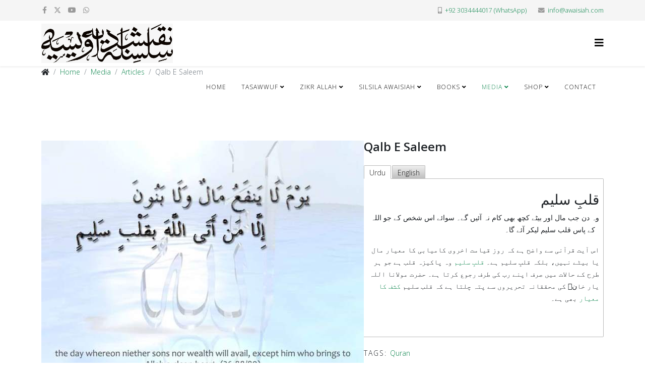

--- FILE ---
content_type: text/html; charset=utf-8
request_url: https://awaisiah.com/medias/articles/qalb-e-saleem.html
body_size: 5818
content:
<!DOCTYPE html>
<html xmlns="http://www.w3.org/1999/xhtml" xml:lang="en-gb" lang="en-gb" dir="ltr">
	<head>
		<meta http-equiv="X-UA-Compatible" content="IE=edge">
		<meta name="viewport" content="width=device-width, initial-scale=1">
		<base href="https://awaisiah.com/medias/articles/qalb-e-saleem.html" />
	<meta http-equiv="content-type" content="text/html; charset=utf-8" />
	<meta name="author" content="Super User" />
	<meta name="description" content="Silsilar Naqshbandia Awaisiah" />
	<meta name="generator" content="Joomla! - Open Source Content Management" />
	<title>Qalb E Saleem</title>
	<link href="/images/android-chrome-256x256.png" rel="shortcut icon" type="image/vnd.microsoft.icon" />
	<link href="/media/plg_content_jw_ts/css/template/default/template.min.css" rel="stylesheet" type="text/css" />
	<link href="//fonts.googleapis.com/css?family=Open+Sans:300,300italic,regular,italic,600,600italic,700,700italic,800,800italic&amp;subset=latin" rel="stylesheet" type="text/css" />
	<link href="/templates/shaper_helix3/css/bootstrap.min.css" rel="stylesheet" type="text/css" />
	<link href="/templates/shaper_helix3/css/joomla-fontawesome.min.css" rel="stylesheet" type="text/css" />
	<link href="/templates/shaper_helix3/css/font-awesome-v4-shims.min.css" rel="stylesheet" type="text/css" />
	<link href="/templates/shaper_helix3/css/template.css" rel="stylesheet" type="text/css" />
	<link href="/templates/shaper_helix3/css/presets/preset3.css" rel="stylesheet" class="preset" type="text/css" />
	<link href="/templates/shaper_helix3/css/frontend-edit.css" rel="stylesheet" type="text/css" />
	<link href="/components/com_speasyimagegallery/assets/css/style-min.css" rel="stylesheet" type="text/css" />
	<style type="text/css">
body{font-family:Open Sans, sans-serif; font-weight:300; }h1{font-family:Open Sans, sans-serif; font-weight:800; }h2{font-family:Open Sans, sans-serif; font-weight:600; }h3{font-family:Open Sans, sans-serif; font-weight:normal; }h4{font-family:Open Sans, sans-serif; font-weight:normal; }h5{font-family:Open Sans, sans-serif; font-weight:600; }h6{font-family:Open Sans, sans-serif; font-weight:600; }@media (min-width: 1400px) {
.container {
max-width: 1140px;
}
}#sp-top-bar{ background-color:#f5f5f5;color:#999999; }#sp-bottom{ background-color:#f5f5f5;padding:100px 0px; }#mod-speasyimagegallery-91 .speasyimagegallery-row {margin: -10px;}#mod-speasyimagegallery-91 .speasyimagegallery-row .speasyimagegallery-album {padding: 10px;}@media only screen and (max-width : 992px) {#mod-speasyimagegallery-91 .speasyimagegallery-row {margin: -7.5px;}#mod-speasyimagegallery-91 .speasyimagegallery-row .speasyimagegallery-album {padding: 7.5px;}}@media only screen and (max-width : 768px) {#mod-speasyimagegallery-91 .speasyimagegallery-row {margin: -5px;}#mod-speasyimagegallery-91 .speasyimagegallery-row .speasyimagegallery-album {padding: 5px;}}
	</style>
	<script src="/media/jui/js/jquery.min.js?9a59cbec9a0495dd91e94a61ad8154e3" type="text/javascript"></script>
	<script src="/media/jui/js/jquery-noconflict.js?9a59cbec9a0495dd91e94a61ad8154e3" type="text/javascript"></script>
	<script src="/media/jui/js/jquery-migrate.min.js?9a59cbec9a0495dd91e94a61ad8154e3" type="text/javascript"></script>
	<script src="/media/plg_content_jw_ts/js/behaviour.min.js" type="text/javascript"></script>
	<script src="/plugins/system/helix3/assets/js/bootstrap.legacy.js" type="text/javascript"></script>
	<script src="/templates/shaper_helix3/js/bootstrap.min.js" type="text/javascript"></script>
	<script src="/templates/shaper_helix3/js/jquery.sticky.js" type="text/javascript"></script>
	<script src="/templates/shaper_helix3/js/main.js" type="text/javascript"></script>
	<script src="/templates/shaper_helix3/js/frontend-edit.js" type="text/javascript"></script>
	<script type="text/javascript">
let jsts_sliderAutoScroll = false;
var sp_preloader = '1';

var sp_gotop = '1';

var sp_offanimation = 'default';

	</script>
	<meta property="og:url" content="https://awaisiah.com/medias/articles/qalb-e-saleem.html" />
	<meta property="og:type" content="article" />
	<meta property="og:title" content="Qalb E Saleem" />
	<meta property="og:description" content="" />
	<meta property="og:image" content="https://awaisiah.com/images/Qalb-e-saleem.jpg" />
	<meta property="og:image:width" content="600" />
	<meta property="og:image:height" content="315" />
			</head>
	
	<body class="site com-content view-article layout-blog no-task itemid-226 en-gb ltr  sticky-header layout-fluid off-canvas-menu-init">
	
		<div class="body-wrapper">
			<div class="body-innerwrapper">
				<div class="sp-pre-loader"><div class="sp-loader-circle"></div></div><section id="sp-top-bar"><div class="container"><div class="row"><div id="sp-top1" class="col-lg-6 "><div class="sp-column "><ul class="social-icons"><li><a target="_blank" href="https://www.facebook.com/hazratmaulanaallahyarkhan" aria-label="facebook"><i class="fa fa-facebook"></i></a></li><li><a target="_blank" href="https://twitter.com/awaisiah" aria-label="twitter"><svg xmlns="http://www.w3.org/2000/svg" viewBox="0 0 512 512" fill="currentColor" style="width: 13.56px;position: relative;top: -1.5px;"><path d="M389.2 48h70.6L305.6 224.2 487 464H345L233.7 318.6 106.5 464H35.8L200.7 275.5 26.8 48H172.4L272.9 180.9 389.2 48zM364.4 421.8h39.1L151.1 88h-42L364.4 421.8z"/></svg></a></li><li><a target="_blank" href="https://www.youtube.com/c/AwaisiahNaqshbandia" aria-label="youtube"><i class="fa fa-youtube"></i></a></li><li><a href="whatsapp://send?abid=923034444017&text=Hi" aria-label="whatsapp"><i class="fa fa-whatsapp"></i></a></li><li><a target="_blank" href="/fa-tiktok"><i class="fa fab"></i></a></li></ul></div></div><div id="sp-top2" class="col-lg-6 "><div class="sp-column "><ul class="sp-contact-info"><li class="sp-contact-mobile"><i class="fa fa-mobile" aria-hidden="true"></i> <a href="tel:+923034444017(WhatsApp)">+92 3034444017 (WhatsApp)</a></li><li class="sp-contact-email"><i class="fa fa-envelope" aria-hidden="true"></i> <a href="mailto:info@awaisiah.com">info@awaisiah.com</a></li></ul></div></div></div></div></section><header id="sp-header"><div class="container"><div class="row"><div id="sp-logo" class="col-8 col-lg-3 "><div class="sp-column "><div class="logo"><a href="/"><img class="sp-default-logo d-none d-lg-block" src="/images/logo-black.png" srcset="/images/logo-black.png 2x" alt="Awaisiah"><img class="sp-default-logo d-block d-lg-none" src="/images/logo-black.png" alt="Awaisiah"></a></div></div></div><div id="sp-menu" class="col-4 col-lg-9 "><div class="sp-column ">			<div class='sp-megamenu-wrapper'>
				<a id="offcanvas-toggler" href="#" aria-label="Helix3 Megamenu Options"><i class="fa fa-bars" aria-hidden="true" title="Helix3 Megamenu Options"></i></a>
				<ul class="sp-megamenu-parent menu-fade d-none d-lg-block"><li class="sp-menu-item"><a  href="/"  >Home</a></li><li class="sp-menu-item sp-has-child"><a  href="/tasawwuf.html"  >Tasawwuf</a><div class="sp-dropdown sp-dropdown-main sp-menu-right" style="width: 240px;"><div class="sp-dropdown-inner"><ul class="sp-dropdown-items"><li class="sp-menu-item"><a  href="/tasawwuf/proof-of-tasawwuf.html"  >Proof of Tasawuf</a></li><li class="sp-menu-item"><a  href="/tasawwuf/need-for-tasawwuf.html"  >Need of Tasawuf</a></li><li class="sp-menu-item"><a  href="/tasawwuf/objections-about-tasawwuf.html"  >Objections on Tasawuf</a></li></ul></div></div></li><li class="sp-menu-item sp-has-child"><a  href="/zikr.html"  >Zikr Allah</a><div class="sp-dropdown sp-dropdown-main sp-menu-right" style="width: 240px;"><div class="sp-dropdown-inner"><ul class="sp-dropdown-items"><li class="sp-menu-item"><a  href="/zikr/tareeqa.html"  >Tareeqa e Zikr</a></li><li class="sp-menu-item"><a  href="/zikr/online-zikr.html"  >Online Zikr with Silsila Awaisiah</a></li><li class="sp-menu-item"><a  href="/zikr/zikr-khafi.html"  >Zikr Khafi</a></li></ul></div></div></li><li class="sp-menu-item sp-has-child"><a  href="/silsila-awaisia.html"  title="Silsila Naqshbandia Awaisia" >Silsila Awaisiah</a><div class="sp-dropdown sp-dropdown-main sp-menu-right" style="width: 240px;"><div class="sp-dropdown-inner"><ul class="sp-dropdown-items"><li class="sp-menu-item"><a  href="/silsila-awaisia/murshed-or-shaikh.html"  >Sheikh-e-Silsila</a></li><li class="sp-menu-item"><a  href="/silsila-awaisia/history.html"  >Shajra Mubarak</a></li><li class="sp-menu-item"><a  href="/silsila-awaisia/khulfa-majazeen.html"  >Khulfa Majazeen</a></li><li class="sp-menu-item"><a  href="/silsila-awaisia/hazrat-ghulam-muhammad.html"  >Our Murshed</a></li></ul></div></div></li><li class="sp-menu-item sp-has-child"><a  href="/books.html"  >Books</a><div class="sp-dropdown sp-dropdown-main sp-menu-right" style="width: 240px;"><div class="sp-dropdown-inner"><ul class="sp-dropdown-items"><li class="sp-menu-item"><a  href="/books/dalail-us-salook.html"  >Dalail Us Salook</a></li><li class="sp-menu-item"><a  href="/books/murshad-jaisa-na-dekha-koyi.html"  >Murshad Jaisa Na</a></li><li class="sp-menu-item"><a  href="/books/hayat-barzkhya.html"  >Hayat E Barzakhya</a></li><li class="sp-menu-item"><a  href="/books/israr-ul-harmain.html"  >Israr ul Harmain</a></li><li class="sp-menu-item"><a  href="/books/binat-e-rasool.html"  >Binat-E-Rasool</a></li><li class="sp-menu-item"><a  href="/books/daamad-e-ali.html"  >Daamad-E-Ali</a></li><li class="sp-menu-item"><a  href="/books/ejaad-e-mazhab-e-shia.html"  >Ejaad-E-Mazhab-E-Shia</a></li><li class="sp-menu-item"><a  href="/books/hayat-un-nabi.html"  >Hayat-un-Nabi</a></li><li class="sp-menu-item"><a  href="/books/hurmat-e-maatam.html"  >Hurmat-E-Maatam</a></li><li class="sp-menu-item"><a  href="/books/ilm-o-irfan.html"  >Ilm-O-Irfan</a></li><li class="sp-menu-item"><a  href="/books/saif-e-owaisi.html"  >Saif-E-Owaisi</a></li><li class="sp-menu-item"><a  href="/books/shikast-e-ahdai-hussain.html"  >Shikast-E-Aadai Hussain</a></li><li class="sp-menu-item"><a  href="/books/tahkeek-hallal-haram.html"  >Tahkeek Hallal Haram</a></li><li class="sp-menu-item"><a  href="/books/tahzeer-ul-muslimeen.html"  >Tahzeer ul Muslimeen</a></li></ul></div></div></li><li class="sp-menu-item sp-has-child active"><a  href="/medias.html"  >Media</a><div class="sp-dropdown sp-dropdown-main sp-menu-right" style="width: 240px;"><div class="sp-dropdown-inner"><ul class="sp-dropdown-items"><li class="sp-menu-item"><a  href="/medias/ahadees.html"  >Ahadees</a></li><li class="sp-menu-item sp-has-child current-item active"><a  href="/medias/articles.html"  >Articles</a><div class="sp-dropdown sp-dropdown-sub sp-menu-right" style="width: 240px;"><div class="sp-dropdown-inner"><ul class="sp-dropdown-items"><li class="sp-menu-item"><a  href="/medias/articles/hazrat-allah-yar-khan.html"  >Hazrat Allah Yar Khan</a></li><li class="sp-menu-item"><a  href="/medias/articles/hazrat-ghulam-muhammad-mza.html"  >Hazrat Ghulam Muhammad</a></li></ul></div></div></li><li class="sp-menu-item"><a  href="/medias/audios.html"  >Audios</a></li><li class="sp-menu-item"><a  href="/medias/ayaat.html"  >Ayaat</a></li><li class="sp-menu-item"><a  href="/medias/photos.html"  >Photos</a></li><li class="sp-menu-item"><a  href="/medias/sayings.html"  >Sayings</a></li><li class="sp-menu-item"><a  href="/medias/videos.html"  >Videos</a></li></ul></div></div></li><li class="sp-menu-item sp-has-child"><a  href="/shop.html"  >Shop</a><div class="sp-dropdown sp-dropdown-main sp-menu-right" style="width: 240px;"><div class="sp-dropdown-inner"><ul class="sp-dropdown-items"><li class="sp-menu-item"><a  href="/shop/cart.html"  >Cart</a></li></ul></div></div></li><li class="sp-menu-item"><a  href="/contact.html"  >Contact</a></li></ul>			</div>
		</div></div></div></div></header><section id="sp-page-title"><div class="container"><div class="row"><div id="sp-title" class="col-lg-12 "><div class="sp-column "><div class="sp-module "><div class="sp-module-content">
<ol class="breadcrumb">
	<li class="breadcrumb-item"><i class="fa fa-home"></i></li><li class="breadcrumb-item"><a href="/" class="pathway">Home</a></li><li class="breadcrumb-item"><a href="/medias.html" class="pathway">Media</a></li><li class="breadcrumb-item"><a href="/medias/articles.html" class="pathway">Articles</a></li><li class="breadcrumb-item active">Qalb E Saleem</li></ol>
</div></div></div></div></div></div></section><section id="sp-main-body"><div class="container"><div class="row"><div id="sp-component" class="col-lg-12 "><div class="sp-column "><div id="system-message-container">
	</div>
<article class="item item-page" itemscope itemtype="http://schema.org/Article">
	<meta itemprop="inLanguage" content="en-GB" />
	
	
		<div class="pull-left entry-image full-image">
		<img
			 src="/images/Qalb-e-saleem.jpg" alt="Qalb E Saleem" itemprop="image" />
	</div>

	<div class="entry-header">
		
		
					
			<h2 itemprop="name">
									Qalb E Saleem							</h2>
												</div>

					
	
	
				
	
			<div itemprop="articleBody">
		
<p>

<!-- Tabs and Sliders Plugin start -->
<div class="jwts_tabber" id="jwts_tab1"><div class="jwts_tabbertab" title="Urdu"><h2 class="jwts_heading"><a href="#" title="Urdu">Urdu</a></h2></p>
<h3 style="text-align: right;">قلبِ سلیم</h3>
<p style="text-align: right;">وہ دن جب مال اور بیٹے کچھ بھی کام نہ آئیں گے۔ سوائے اس شخص کے جو اللہ کے پاس قلب سلیم لیکر آئے گا۔  </p>
<p style="text-align: right;">اس آیت قرآنی سے واضح ہے کہ روز قیامت اخروی کامیابی کا معیار مال یا بیٹے نہیں، بلکہ قلبِ سلیم ہے۔ <a href="https://awaisiah.com/learn-share/tasawwuf-wa-sulook/item/306-conditions-for-qalb-e-saleem" target="_blank" rel="noopener noreferrer">قلبِ سلیم</a> وہ پاکیزہ قلب ہے جو ہر طرح کے حالات میں صرف اپنے رب کی طرف رجوع کرتا ہے۔ حضرت مولانا اللہ یار خانؒ کی محققانہ تحریروں سے پتہ چلتا ہے کہ قلب سلیم <a href="https://awaisiah.com/silsila-e-awaisiah/maulana-allah-yar-khan-ra/sayings/item/345-the-conditions-for-kashf" target="_blank" rel="noopener noreferrer">کشف کا معیار</a> بھی ہے۔</p>
<p style="text-align: right;"> </p>
<p></div><div class="jwts_tabbertab" title="English"><h2 class="jwts_heading"><a href="#" title="English">English</a></h2></p>
<h3>A Clean Heart</h3>
<p>The Day whereon neither sons nor wealth will avail, except him who brings to Allah a pure heart. [26:88/89]</p>
<p>This Quranic Ayat clearly defines the criteria for eternal success--<a href="https://awaisiah.com/learn-share/tasawwuf-wa-sulook/item/306-conditions-for-qalb-e-saleem">Qalb-e-Saleem or a pure heart</a>. Qalb-e-Saleem is the heart that only looks towards Allah SWT in all kinds of circumstances. It is the purified heart that is a <a href="https://awaisiah.com/silsila-e-awaisiah/maulana-allah-yar-khan-ra/sayings/item/345-the-conditions-for-kashf" target="_blank" rel="noopener noreferrer">precondition for Kashf</a> also. Allah says in this Ayat that on the Day of Judgment, wealth or sons will be worthless for a person, but only a clean heart will save him or her.</p>
<p></div></div>
<!-- Tabs and Sliders Plugin end -->

</p>	</div>

	
					
	<div class="tags">
	<span>Tags: </span>
																	<a href="/component/tags/tag/quran.html" class="label label-info" rel="tag">Quran</a>						</div>
	
	
<nav class="pagenavigation mt-4">
	<ul class="pagination ms-0">
			<li class="previous page-item">
			<a class="page-link" href="/medias/articles/iman-aur-qalb.html" rel="prev">
			<span class="visually-hidden">
				Previous article: Iman Aur Qalb			</span>
			<span class="icon-chevron-left" aria-hidden="true"></span> <span aria-hidden="true">Prev</span>			</a>
		</li>
				<li class="next page-item">
			<a class="page-link" href="/medias/articles/jahalat-aur-ghaflat-ka-mehal-qalb-hai.html" rel="next">
			<span class="visually-hidden">
				Next article: Jahalat aur Ghaflat ka Mehal Qalb Hai			</span>
			<span aria-hidden="true">Next</span> <span class="icon-chevron-right" aria-hidden="true"></span>			</a>
		</li>
		</ul>
</nav>
				
	
	
			<div class="article-footer-wrap">
			<div class="article-footer-top">
									<div class="helix-social-share">
		<div class="helix-social-share-icon">
			<ul>
				<li>
					<div class="facebook" data-toggle="tooltip" data-placement="top" title="Share On Facebook">
						<a class="facebook" onClick="window.open('https://www.facebook.com/sharer.php?u=https://awaisiah.com/medias/articles/qalb-e-saleem.html','Facebook','width=600,height=300,left='+(screen.availWidth/2-300)+',top='+(screen.availHeight/2-150)+''); return false;" href="https://www.facebook.com/sharer.php?u=https://awaisiah.com/medias/articles/qalb-e-saleem.html">
							<i class="fa fa-facebook"></i>
						</a>
					</div>
				</li>

				<li>
					<div class="twitter"  data-toggle="tooltip" data-placement="top" title="Share On Twitter">
						<a class="twitter" onClick="window.open('https://twitter.com/share?url=https://awaisiah.com/medias/articles/qalb-e-saleem.html&amp;text=Qalb%20E%20Saleem','Twitter share','width=600,height=300,left='+(screen.availWidth/2-300)+',top='+(screen.availHeight/2-150)+''); return false;" href="http://twitter.com/share?url=https://awaisiah.com/medias/articles/qalb-e-saleem.html&amp;text=Qalb%20E%20Saleem">
							<svg xmlns="http://www.w3.org/2000/svg" viewBox="0 0 512 512" fill="currentColor" style="width: 13.56px;position: relative;top: -1.5px;"><path d="M389.2 48h70.6L305.6 224.2 487 464H345L233.7 318.6 106.5 464H35.8L200.7 275.5 26.8 48H172.4L272.9 180.9 389.2 48zM364.4 421.8h39.1L151.1 88h-42L364.4 421.8z"/></svg>
						</a>
					</div>
				</li>
				
				<li>
					<div class="linkedin">
						<a class="linkedin" data-toggle="tooltip" data-placement="top" title="Share On Linkedin" onClick="window.open('https://www.linkedin.com/shareArticle?mini=true&url=https://awaisiah.com/medias/articles/qalb-e-saleem.html','Linkedin','width=585,height=666,left='+(screen.availWidth/2-292)+',top='+(screen.availHeight/2-333)+''); return false;" href="https://www.linkedin.com/shareArticle?mini=true&url=https://awaisiah.com/medias/articles/qalb-e-saleem.html" >
							<i class="fa fa-linkedin-square"></i>
						</a>
					</div>
				</li>
			</ul>
		</div>		
	</div>
			</div>
					</div>
	
</article>
</div></div></div></div></section><section id="sp-bottom"><div class="container"><div class="row"><div id="sp-bottom1" class="col-md-6 col-lg-3 "><div class="sp-column "><div class="sp-module "><h3 class="sp-module-title">Tags</h3><div class="sp-module-content"><div class="tagspopular">
	<ul>
		<li>		<a href="/component/tags/tag/hazrat-abdul-rehman-jami-ra.html">
			Hazrat Abdul Rehman Jami (RA)					</a>
	</li>
		<li>		<a href="/component/tags/tag/hadith-e-nabvi.html">
			Hadith e Nabviﷺ					</a>
	</li>
		<li>		<a href="/component/tags/tag/dalail-as-salook.html">
			Dalail-as-Salook					</a>
	</li>
		<li>		<a href="/component/tags/tag/hazrat-shah-waliullah-ra.html">
			Hazrat Shah Waliullah (RA)					</a>
	</li>
		<li>		<a href="/component/tags/tag/hazrat-junaid-baghdadi-ra.html">
			Hazrat Junaid Baghdadi (RA)					</a>
	</li>
		</ul>
</div>
</div></div></div></div><div id="sp-bottom2" class="col-md-6 col-lg-3 "><div class="sp-column "><div class="sp-module "><h3 class="sp-module-title">Articles</h3><div class="sp-module-content"><div class="latestnews">
	<div itemscope itemtype="http://schema.org/Article">
		<a href="/medias/articles/allah-boasts-about-his-servants.html" itemprop="url">
			<span itemprop="name">
				Allah Boasts About His Servants			</span>
		</a>
		<small>28 June 2022</small>
	</div>
	<div itemscope itemtype="http://schema.org/Article">
		<a href="/medias/articles/first-aetkaf-at-mushed-abad.html" itemprop="url">
			<span itemprop="name">
				First Aetkaf at Murshed Abad | اویسیہ مسجد میں اعتکاف			</span>
		</a>
		<small>25 June 2022</small>
	</div>
	<div itemscope itemtype="http://schema.org/Article">
		<a href="/medias/articles/kalaam-bil-arwah-speaking-to-spirits.html" itemprop="url">
			<span itemprop="name">
				Kalaam-bil-Arwah by Hazrat Major (R) Ghulam Muhammad			</span>
		</a>
		<small>26 June 2022</small>
	</div>
</div>
</div></div></div></div><div id="sp-bottom4" class="col-md-6 col-lg-6 "><div class="sp-column "><div class="sp-module "><h3 class="sp-module-title">Photos</h3><div class="sp-module-content">
<div class="mod-speasyimagegallery" id="mod-speasyimagegallery-91">
	    <div class="speasyimagegallery-albums">
      <div class="speasyimagegallery-row clearfix">
                            <div class="speasyimagegallery-col-md-6 speasyimagegallery-col-sm-6 speasyimagegallery-col-xs-6">
            <div class="speasyimagegallery-album">
              <div>
                <a href="/component/speasyimagegallery/awaisiah.html?Itemid=194">
                  <img src="/images/speasyimagegallery/albums/2/thumb.jpg" alt="Awaisiah">
                  <div class="speasyimagegallery-album-info">
                    <span class="speasyimagegallery-album-title">Awaisiah</span>
                    <div class="speasyimagegallery-album-meta clearfix">
                      <span class="speasyimagegallery-album-meta-count">17 Photos</span>
	                                        </div>
                  </div>
                </a>
              </div>
            </div>
          </div>
              </div>
    </div>
	  </div>
</div></div></div></div></div></div></section><footer id="sp-footer"><div class="container"><div class="row"><div id="sp-footer1" class="col-lg-12 "><div class="sp-column "><span class="sp-copyright">© 2026 Awaisiah.com. All Rights Reserved. </span></div></div></div></div></footer>			</div>
		</div>
		
		<!-- Off Canvas Menu -->
		<div class="offcanvas-menu">
			<a href="#" class="close-offcanvas" aria-label="Close"><i class="fa fa-remove" aria-hidden="true" title="Close"></i></a>
			<div class="offcanvas-inner">
									<div class="sp-module "><div class="sp-module-content"><ul class="nav menu">
<li class="item-101"><a href="/" > Home</a></li><li class="item-211  deeper parent"><a href="/tasawwuf.html" > Tasawwuf</a><span class="offcanvas-menu-toggler collapsed" data-bs-toggle="collapse" data-bs-target="#collapse-menu-211"><i class="open-icon fa fa-angle-down"></i><i class="close-icon fa fa-angle-up"></i></span><ul class="collapse" id="collapse-menu-211"><li class="item-255"><a href="/tasawwuf/proof-of-tasawwuf.html" > Proof of Tasawuf</a></li><li class="item-214"><a href="/tasawwuf/need-for-tasawwuf.html" > Need of Tasawuf</a></li><li class="item-218"><a href="/tasawwuf/objections-about-tasawwuf.html" > Objections on Tasawuf</a></li></ul></li><li class="item-222  deeper parent"><a href="/zikr.html" > Zikr Allah</a><span class="offcanvas-menu-toggler collapsed" data-bs-toggle="collapse" data-bs-target="#collapse-menu-222"><i class="open-icon fa fa-angle-down"></i><i class="close-icon fa fa-angle-up"></i></span><ul class="collapse" id="collapse-menu-222"><li class="item-225"><a href="/zikr/tareeqa.html" > Tareeqa e Zikr</a></li><li class="item-257"><a href="/zikr/online-zikr.html" > Online Zikr with Silsila Awaisiah</a></li><li class="item-224"><a href="/zikr/zikr-khafi.html" > Zikr Khafi</a></li></ul></li><li class="item-212  deeper parent"><a href="/silsila-awaisia.html" title="Silsila Naqshbandia Awaisia" > Silsila Awaisiah</a><span class="offcanvas-menu-toggler collapsed" data-bs-toggle="collapse" data-bs-target="#collapse-menu-212"><i class="open-icon fa fa-angle-down"></i><i class="close-icon fa fa-angle-up"></i></span><ul class="collapse" id="collapse-menu-212"><li class="item-223"><a href="/silsila-awaisia/murshed-or-shaikh.html" > Sheikh-e-Silsila</a></li><li class="item-219"><a href="/silsila-awaisia/history.html" > Shajra Mubarak</a></li><li class="item-256"><a href="/silsila-awaisia/khulfa-majazeen.html" > Khulfa Majazeen</a></li><li class="item-221"><a href="/silsila-awaisia/hazrat-ghulam-muhammad.html" > Our Murshed</a></li></ul></li><li class="item-233  deeper parent"><a href="/books.html" > Books</a><span class="offcanvas-menu-toggler collapsed" data-bs-toggle="collapse" data-bs-target="#collapse-menu-233"><i class="open-icon fa fa-angle-down"></i><i class="close-icon fa fa-angle-up"></i></span><ul class="collapse" id="collapse-menu-233"><li class="item-234"><a href="/books/dalail-us-salook.html" > Dalail Us Salook</a></li><li class="item-235"><a href="/books/murshad-jaisa-na-dekha-koyi.html" > Murshad Jaisa Na</a></li><li class="item-258"><a href="/books/hayat-barzkhya.html" > Hayat E Barzakhya</a></li><li class="item-259"><a href="/books/israr-ul-harmain.html" > Israr ul Harmain</a></li><li class="item-260"><a href="/books/binat-e-rasool.html" > Binat-E-Rasool</a></li><li class="item-261"><a href="/books/daamad-e-ali.html" > Daamad-E-Ali</a></li><li class="item-262"><a href="/books/ejaad-e-mazhab-e-shia.html" > Ejaad-E-Mazhab-E-Shia</a></li><li class="item-263"><a href="/books/hayat-un-nabi.html" > Hayat-un-Nabi</a></li><li class="item-264"><a href="/books/hurmat-e-maatam.html" > Hurmat-E-Maatam</a></li><li class="item-265"><a href="/books/ilm-o-irfan.html" > Ilm-O-Irfan</a></li><li class="item-266"><a href="/books/saif-e-owaisi.html" > Saif-E-Owaisi</a></li><li class="item-267"><a href="/books/shikast-e-ahdai-hussain.html" > Shikast-E-Aadai Hussain</a></li><li class="item-268"><a href="/books/tahkeek-hallal-haram.html" > Tahkeek Hallal Haram</a></li><li class="item-269"><a href="/books/tahzeer-ul-muslimeen.html" > Tahzeer ul Muslimeen</a></li></ul></li><li class="item-236  active deeper parent"><a href="/medias.html" > Media</a><span class="offcanvas-menu-toggler collapsed" data-bs-toggle="collapse" data-bs-target="#collapse-menu-236"><i class="open-icon fa fa-angle-down"></i><i class="close-icon fa fa-angle-up"></i></span><ul class="collapse" id="collapse-menu-236"><li class="item-271"><a href="/medias/ahadees.html" > Ahadees</a></li><li class="item-226  current active deeper parent"><a href="/medias/articles.html" > Articles</a><span class="offcanvas-menu-toggler collapsed" data-bs-toggle="collapse" data-bs-target="#collapse-menu-226"><i class="open-icon fa fa-angle-down"></i><i class="close-icon fa fa-angle-up"></i></span><ul class="collapse" id="collapse-menu-226"><li class="item-272"><a href="/medias/articles/hazrat-allah-yar-khan.html" > Hazrat Allah Yar Khan</a></li><li class="item-283"><a href="/medias/articles/hazrat-ghulam-muhammad-mza.html" > Hazrat Ghulam Muhammad</a></li></ul></li><li class="item-238"><a href="/medias/audios.html" > Audios</a></li><li class="item-270"><a href="/medias/ayaat.html" > Ayaat</a></li><li class="item-254"><a href="/medias/photos.html" > Photos</a></li><li class="item-237"><a href="/medias/sayings.html" > Sayings</a></li><li class="item-227"><a href="/medias/videos.html" > Videos</a></li></ul></li><li class="item-314  deeper parent"><a href="/shop.html" > Shop</a><span class="offcanvas-menu-toggler collapsed" data-bs-toggle="collapse" data-bs-target="#collapse-menu-314"><i class="open-icon fa fa-angle-down"></i><i class="close-icon fa fa-angle-up"></i></span><ul class="collapse" id="collapse-menu-314"><li class="item-368"><a href="/shop/cart.html" > Cart</a></li></ul></li><li class="item-239"><a href="/contact.html" > Contact</a></li></ul>
</div></div>
							</div>
		</div>
				
						
		
		
				
		<!-- Go to top -->
					<a href="javascript:void(0)" class="scrollup" aria-label="Go To Top">&nbsp;</a>
			</body>
</html>

--- FILE ---
content_type: text/css
request_url: https://awaisiah.com/media/plg_content_jw_ts/css/template/default/template.min.css
body_size: 411
content:
a:active,a:focus{outline:0}.jwts_clr{display:block;clear:both;height:0;line-height:0;margin:0;padding:0;border:0}.jwts_tabber{display:none}.jwts_tabberlive{margin:4px 0;padding:0}ul.jwts_tabbernav{margin:0 0 0 8px !important;padding:0 !important;list-style:none !important;list-style-image:none !important;background:none !important;line-height:normal !important;height:auto !important;text-align:left !important}ul.jwts_tabbernav li{margin:0 !important;padding:0 !important;line-height:normal !important;list-style:none !important;list-style-image:none !important;background:none !important;display:inline !important}ul.jwts_tabbernav li a{font-size:14px;margin:0 2px 0 0;padding:4px 10px 2px;color:#222;border-radius:2px 2px 0 0;border:1px solid #bbb;border-bottom:0;background:#eee url(images/tab_bg.jpg) repeat-x 50%}ul.jwts_tabbernav li a:hover{color:#c64934;border:1px solid #aaa;border-bottom:0;background:#f2f2f2;text-decoration:none}ul.jwts_tabbernav li a:active,ul.jwts_tabbernav li a:focus{outline:0}ul.jwts_tabbernav li.jwts_tabberactive a{background:#fff;border-bottom:1px solid #fff}ul.jwts_tabbernav li.jwts_tabberactive a:hover{background:#fff;border-bottom:1px solid #fff;text-decoration:none}ul.jwts_tabbernav li.jwts_tabberactive,ul.jwts_tabbernav li.jwts_tabberinactive{background:0;padding:0;margin:0}.jwts_tabberlive .jwts_tabbertab{text-align:left;margin:2px 0 0 !important;padding:8px;border:1px solid #bbb;border-radius:2px;background:#fff}.jwts_tabberlive .jwts_tabbertab h2.jwts_heading,.jwts_tabberlive .jwts_tabbertabhide{display:none}body.jwts_IsIE7 ul.jwts_tabbernav{position:relative;z-index:9}body.jwts_IsIE7 .jwts_tabberlive .jwts_tabbertab{position:relative;z-index:8;margin:2px 0 0 !important}div.jwts_toggleControlContainer a.jwts_toggleControl{font-size:14px;font-weight:normal;text-decoration:none;display:block;border:1px solid #ccc;border-radius:2px;background:url(images/tab_bg.jpg) repeat-x;background-position-y:40%;padding:4px;margin-bottom:1px;line-height:normal}div.jwts_toggleControlContainer a.jwts_toggleOn{color:#c64934;margin-bottom:0;border-radius:2px 2px 0 0}div.jwts_toggleControlContainer a.jwts_toggleControl span.jwts_togglePlus,div.jwts_toggleControlContainer a.jwts_toggleControl span.jwts_toggleMinus{display:none}div.jwts_toggleControlContainer a.jwts_toggleOn span.jwts_toggleControlTitle{line-height:normal;background:url(images/arrows.png) no-repeat 0 -146px;padding-left:20px}div.jwts_toggleControlContainer a.jwts_toggleOff span.jwts_toggleControlTitle{line-height:normal;background:url(images/arrows.png) no-repeat 0 -1px;padding-left:20px}div.jwts_toggleControlContainer a.jwts_toggleOn span.jwts_toggleControlNotice{color:#999;font-size:10px;display:block;float:right;line-height:14px;vertical-align:bottom}div.jwts_toggleControlContainer a.jwts_toggleOff span.jwts_toggleControlNotice{display:none}div.jwts_content{padding:4px 8px;margin-bottom:1px;border:1px solid #ccc;border-radius:0 0 2px 2px;border-top:0}body.jwts_IsIE7 div.jwts_toggleControlContainer a.jwts_toggleOn span.jwts_toggleControlNotice{display:none}

--- FILE ---
content_type: text/javascript
request_url: https://awaisiah.com/media/plg_content_jw_ts/js/behaviour.min.js
body_size: 1613
content:
;jQuery(document).ready(function($){let tabberOptions={'manualStartup':true,'cookie':"jwTabsCookie",'onLoad':function(argsObj){let t=argsObj.tabber,i;if(t.id){t.cookie=t.id+t.cookie;}
i=parseInt(getCookie(t.cookie));if(isNaN(i)){return;}
t.tabShow(i);},'onClick':function(argsObj){let c=argsObj.tabber.cookie,i=argsObj.index;setCookie(c,i);}};let setCookie=function(name,value,expires,path,domain,secure){document.cookie=name+'='+escape(value)
+((expires)?'; expires='+expires.toGMTString():'')
+((path)?'; path='+path:'')
+((domain)?'; domain='+domain:'')
+((secure)?'; secure':'');}
let getCookie=function(name){let dc=document.cookie,prefix=name+'=',begin=dc.indexOf('; '+prefix);if(begin===-1){begin=dc.indexOf(prefix);if(begin!==0)return null;}else{begin+=2;}
let end=document.cookie.indexOf(';',begin);if(end===-1){end=dc.length;}
return unescape(dc.substring(begin+prefix.length,end));}
let deleteCookie=function(name,path,domain){if(getCookie(name)){document.cookie=name+'='
+((path)?'; path='+path:'')
+((domain)?'; domain='+domain:'')
+'; expires=Thu, 01-Jan-70 00:00:01 GMT';}}
let tabberObj=function(argsObj){let arg;this.div=null;this.classMain='jwts_tabber';this.classMainLive='jwts_tabberlive';this.classTab='jwts_tabbertab';this.classTabDefault='jwts_tabbertabdefault';this.classNav='jwts_tabbernav';this.classTabHide='jwts_tabbertabhide';this.classNavActive='jwts_tabberactive';this.titleElements=['h2','h3','h4','h5','h6'];this.titleElementsStripHTML=true;this.removeTitle=true;this.addLinkId=false;this.linkIdFormat='<tabberid>nav<tabnumberone>';for(arg in argsObj){this[arg]=argsObj[arg];}
this.REclassMain=new RegExp('\\b'+this.classMain+'\\b','gi');this.REclassMainLive=new RegExp('\\b'+this.classMainLive+'\\b','gi');this.REclassTab=new RegExp('\\b'+this.classTab+'\\b','gi');this.REclassTabDefault=new RegExp('\\b'+this.classTabDefault+'\\b','gi');this.REclassTabHide=new RegExp('\\b'+this.classTabHide+'\\b','gi');this.tabs=new Array();if(this.div){this.init(this.div);this.div=null;}}
tabberObj.prototype.init=function(e){var childNodes,i,i2,t,defaultTab=0,DOM_ul,DOM_li,DOM_a,aId,headingElement;if(!document.getElementsByTagName){return false;}
if(e.id){this.id=e.id;}
this.tabs.length=0;childNodes=e.childNodes;for(i=0;i<childNodes.length;i++){if(childNodes[i].className&&childNodes[i].className.match(this.REclassTab)){t=new Object();t.div=childNodes[i];this.tabs[this.tabs.length]=t;if(childNodes[i].className.match(this.REclassTabDefault)){defaultTab=this.tabs.length-1;}}}
DOM_ul=document.createElement('ul');DOM_ul.className=this.classNav;for(i=0;i<this.tabs.length;i++){t=this.tabs[i];t.headingText=t.div.title;if(this.removeTitle){t.div.title='';}
if(!t.headingText){for(i2=0;i2<this.titleElements.length;i2++){headingElement=t.div.getElementsByTagName(this.titleElements[i2])[0];if(headingElement){t.headingText=headingElement.innerHTML;if(this.titleElementsStripHTML){t.headingText.replace(/<br>/gi,' ');t.headingText=t.headingText.replace(/<[^>]+>/g,'');}
break;}}}
if(!t.headingText){t.headingText=i+1;}
DOM_li=document.createElement('li');t.li=DOM_li;DOM_a=document.createElement('a');DOM_a.appendChild(document.createTextNode(t.headingText));DOM_a.href='javascript:void(null);';DOM_a.title=t.headingText;DOM_a.onclick=this.navClick;DOM_a.tabber=this;DOM_a.tabberIndex=i;if(this.addLinkId&&this.linkIdFormat){aId=this.linkIdFormat;aId=aId.replace(/<tabberid>/gi,this.id);aId=aId.replace(/<tabnumberzero>/gi,i);aId=aId.replace(/<tabnumberone>/gi,i+1);aId=aId.replace(/<tabtitle>/gi,t.headingText.replace(/[^a-zA-Z0-9\-]/gi,''));DOM_a.id=aId;}
DOM_li.appendChild(DOM_a);DOM_ul.appendChild(DOM_li);}
e.insertBefore(DOM_ul,e.firstChild);e.className=e.className.replace(this.REclassMain,this.classMainLive);this.tabShow(defaultTab);if(typeof this.onLoad=='function'){this.onLoad({tabber:this});}
return this;};tabberObj.prototype.navClick=function(event){let a=this;if(!a.tabber){return false;}
let self=a.tabber,tabberIndex=a.tabberIndex,onClickArgs=null;a.blur();if(typeof self.onClick=='function'){onClickArgs={'tabber':self,'index':tabberIndex,'event':event};if(!event){onClickArgs.event=window.event;}
self.onClick(onClickArgs);}
self.tabShow(tabberIndex);return false;};tabberObj.prototype.tabHideAll=function(){for(let i=0;i<this.tabs.length;i++){this.tabHide(i);}};tabberObj.prototype.tabHide=function(tabberIndex){if(!this.tabs[tabberIndex]){return false;}
let div=this.tabs[tabberIndex].div;if(!div.className.match(this.REclassTabHide)){div.className+=' '+this.classTabHide;}
this.navClearActive(tabberIndex);return this;};tabberObj.prototype.tabShow=function(tabberIndex){if(!this.tabs[tabberIndex]){return false;}
this.tabHideAll();let div=this.tabs[tabberIndex].div;div.className=div.className.replace(this.REclassTabHide,'');this.navSetActive(tabberIndex);if(typeof this.onTabDisplay=='function'){this.onTabDisplay({'tabber':this,'index':tabberIndex});}
return this;};tabberObj.prototype.navSetActive=function(tabberIndex){this.tabs[tabberIndex].li.className=this.classNavActive;return this;};tabberObj.prototype.navClearActive=function(tabberIndex){this.tabs[tabberIndex].li.className='';return this;};let tabberAutomatic=function(tabberArgs){let tempObj=new tabberObj(tabberArgs),divs=document.getElementsByTagName('div');tabberArgs=tabberArgs||{};for(let i=0;i<divs.length;i++){if(divs[i].className&&divs[i].className.match(tempObj.REclassMain)){tabberArgs.div=divs[i];divs[i].tabber=new tabberObj(tabberArgs);}}
return this;}
let tabberAutomaticOnLoad=function(tabberArgs){let oldOnLoad=window.onload;tabberArgs=tabberArgs||{};if(typeof window.onload!='function'){window.onload=function(){tabberAutomatic(tabberArgs);};}else{window.onload=function(){oldOnLoad();tabberAutomatic(tabberArgs);};}}
if(typeof tabberOptions=='undefined'){tabberAutomaticOnLoad();}else{if(!tabberOptions['manualStartup']){tabberAutomaticOnLoad(tabberOptions);}}
tabberAutomatic(tabberOptions);$('.jwts_toggleContent').hide();$('a.jwts_toggleControl').addClass('jwts_toggleOff').on('click',function(){if($('.jwts_toggleContent :animated').length)return false;let $this=$(this);if($this.hasClass('jwts_toggleOn')){$this.parent().next('.jwts_toggleContent').hide();$this.removeClass('jwts_toggleOn').addClass('jwts_toggleOff');}else{$('.jwts_toggleContent').hide();$this.parent().next('.jwts_toggleContent').show();$('a.jwts_toggleControl').removeClass('jwts_toggleOn').addClass('jwts_toggleOff');$this.removeClass('jwts_toggleOff').addClass('jwts_toggleOn');}
if(jsts_sliderAutoScroll){$('html, body').animate({scrollTop:$(this).offset().top},500);}
return false;});});